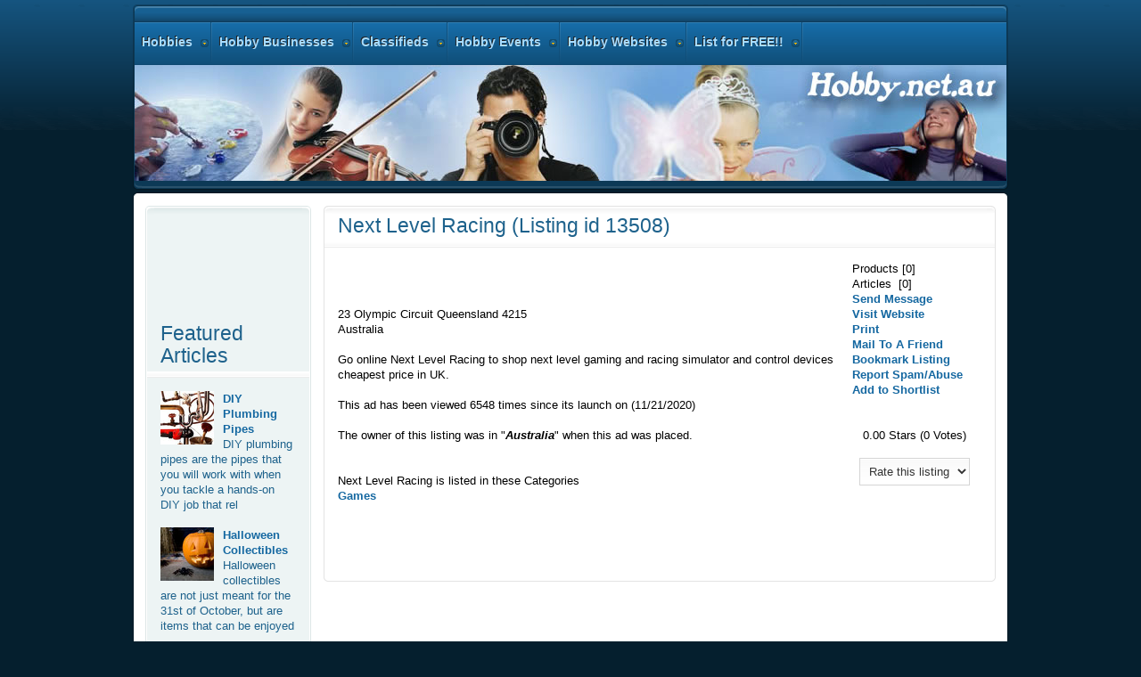

--- FILE ---
content_type: text/html; charset=UTF-8
request_url: https://resources.hobby.net.au/clf_business_listings/next-level-racing/13508/1
body_size: 6990
content:

			
		
			


	
		
		
		

	 
	  
	  <!DOCTYPE html PUBLIC "-//W3C//DTD XHTML 1.0 Transitional//EN" "http://www.w3.org/TR/xhtml1/DTD/xhtml1-transitional.dtd">
<html xmlns="http://www.w3.org/1999/xhtml">

<head>

<meta http-equiv="Content-Type" content="text/html; charset=UTF-8" />
<title>Next Level Racing (Listing id 13508) Australia</title>
<meta name="keywords" content="Next Level Racing (Listing id 13508)" />
<meta name="description" content="Next Level Racing (Listing id 13508) Australia" />
<script language="JavaScript" type="text/javascript">
function initRefs(){
	var spans = document.getElementsByTagName('span');
	for(var i=0; i<spans.length; i++){
		if(spans[i].className == 'pref'){
			spans[i].className = 'ulref';
			spans[i].onclick = function(e){
				if(this.className=='ulref'){
					this.className = 'ulrefopen';
				}else{
					this.className = 'ulref';
				}
			}
		}
		if(spans[i].className =='BlueLink3'){
			//var url = unescape(spans[i].getAttribute('title'));
			spans[i].onclick = function(e){
				var url = unescape(this.getAttribute('title'));
				window.location = url;
			}
		}
	}
}
function addEvent( obj, type, fn ) {
	if (obj.addEventListener) {
		obj.addEventListener( type, fn, false );
		EventCache.add(obj, type, fn);
	}
	else if (obj.attachEvent) {
		obj["e"+type+fn] = fn;
		obj[type+fn] = function() { obj["e"+type+fn]( window.event ); }
		obj.attachEvent( "on"+type, obj[type+fn] );
		EventCache.add(obj, type, fn);
	}
	else {
		obj["on"+type] = obj["e"+type+fn];
	}
}

var EventCache = function(){
	var listEvents = [];
	return {
		listEvents : listEvents,
		add : function(node, sEventName, fHandler){
			listEvents.push(arguments);
		},
		flush : function(){
			var i, item;
			for(i = listEvents.length - 1; i >= 0; i = i - 1){
				item = listEvents[i];
				if(item[0].removeEventListener){
					item[0].removeEventListener(item[1], item[2], item[3]);
				};
				if(item[1].substring(0, 2) != "on"){
					item[1] = "on" + item[1];
				};
				if(item[0].detachEvent){
					item[0].detachEvent(item[1], item[2]);
				};
				item[0][item[1]] = null;
			};
		}
	};
}();

</script>
<style type="text/css">
.ulref {
	text-decoration:none;
	cursor:text;
	display:inline;
}
.ulrefopen {
	text-decoration:none;
	cursor:text;
	display:block;
}
.ulref span {
	display:none;
	color:#808284;
}
.ulrefopen span {
	display:block;
	padding-left:74px;
	padding-right:4px;
}
.BlueLink3 {
	font-family: Helvetica, Arial, Verdana;
	font-size:12px;
	text-decoration:none;
	background-repeat:no-repeat;
	background-position:center left;
	margin-bottom:15px;

}

</style>
<script type="text/javascript">
addEvent(window,"load",initRefs);
</script>

 <script src="/combine.php?type=javascript&files=/resources/scripts/jquery-1.4.2.min.js,/lib/js_lib.js,/resources/scripts/jquery.validationEngine.js,/resources/scripts/swfobject.js,/resources/scripts/jquery.infieldlabel.min.js,/highslide/highslide-full.packed.js,/includes/javascript.js,/includes/filterSelect.js,/highslide/highslide-init.js,/lib/custom.js,/highslide/highslide-with-html.js" type="text/javascript"></script> 
<link rel="stylesheet" type="text/css" href="/highslide/highslide.css" />
<script type="text/javascript">
    hs.graphicsDir = '/highslide/graphics/';
    hs.outlineType = 'rounded-white';
	hs.wrapperClassName = 'draggable-header';
</script>






	

<!--	<script src="http://ajax.googleapis.com/ajax/libs/jquery/1.3.2/jquery.min.js" type="text/javascript" charset="utf-8"></script>-->
	

	<script type="text/javascript" charset="utf-8">
//		$(function(){ $("label").inFieldLabels(); });
	</script>
	<!--[if lte IE 6]>
		<style type="text/css" media="screen">
			form label {
					background: #fff;
			}
		</style>
	<![endif]-->
	
<link href="/combine.php?type=css&files=/resources/css/reset2.css,/resources/css/validationEngine.jquery.css,/resources/css/layout.css,/css/client.css" rel="stylesheet" type="text/css" />



<!-- include Cycle plugin -->
<script type="text/javascript" src="/resources/scripts/jquery_002.js"></script>
<script type="text/javascript">
$(document).ready(function() {
    $('.slideshow').cycle({
		fx: 'fade' // choose your transition type, ex: fade, scrollUp, shuffle, etc...
	});
});
</script>
<style type="text/css">
.control {
	float: right;
	display: block;
	/*position: relative;*/
	margin: 0 5px;
	font-size: 9pt;
	font-weight: bold;
	text-decoration: none;
	text-transform: uppercase;
}
.control:hover {
	color: black !important;
}
</style>

<script type="text/javascript">

  var _gaq = _gaq || [];
  _gaq.push(['_setAccount', 'UA-3147300-1']);
  _gaq.push(['_trackPageview']);

  (function() {
    var ga = document.createElement('script'); ga.type = 'text/javascript'; ga.async = true;
    ga.src = ('https:' == document.location.protocol ? 'https://ssl' : 'http://www') + '.google-analytics.com/ga.js';
    var s = document.getElementsByTagName('script')[0]; s.parentNode.insertBefore(ga, s);
  })();

</script></head>
<body id="ff-georgia" class="f-georgia style4 simple infuse-home iehandle">
<!--End Header-->
<div class="paddingtop5"><div class="wrapper">
<!--Begin Showcase-->
<div class="show-tm">
  <div class="show-tl"></div>
  <div class="show-tr"></div>
</div>
<div class="show-m">
  <div class="show-l">
    <div class="show-r">
      <!--Begin Horizontal Menu-->
      <div id="horiz-menu" class="fusion">
        <div class="wrapper">
          <div class="padding">
            <div id="horizmenu-surround">
              <div id="horizmenu-surround2">
                <ul class="menutop level1" >
                  <li class="item53 parent root" > <a class="daddy item bullet " href="/"> <span>Hobbies</span></a>
                    <div class="fusion-submenu-wrapper level2 columns2">
                      <div class="drop-top"></div>
                    </div>
                  </li>

                  <li class="item53 parent root" > <a class="daddy item bullet " href="/clf_business_list.php"  > <span>Hobby Businesses</span></a>
                    <div class="fusion-submenu-wrapper level2 columns2">
                      <div class="drop-top"></div>
                      <ul class="level2 columns2">
                        <li class="item89 parent" ><a class="daddy item bullet"  href="/clf_business_list/classifieds/1/astrology.cfm"><span>Astrology</span></a></li>
                        <li class="item89 parent" ><a class="daddy item bullet"  href="/clf_business_list/classifieds/2/automobile.cfm"><span>Automobile</span></a></li>
                        <li class="item89 parent" ><a class="daddy item bullet"  href="/clf_business_list/classifieds/23/chemistry.cfm"><span>Chemistry</span></a></li>
                        <li class="item89 parent" ><a class="daddy item bullet"  href="/clf_business_list/classifieds/26/cooking.cfm"><span>Cooking</span></a></li>
                        <li class="item89 parent" ><a class="daddy item bullet"  href="/clf_business_list/classifieds/37/craft.cfm"><span>Craft</span></a></li>
                        <li class="item89 parent" ><a class="daddy item bullet"  href="/clf_business_list/classifieds/99/feng-shui.cfm"><span>Feng Shui</span></a></li>
                        <li class="item89 parent" ><a class="daddy item bullet"  href="/clf_business_list/classifieds/100/games.cfm"><span>Games</span></a></li>
                        <li class="item89 parent" ><a class="daddy item bullet"  href="/clf_business_list/classifieds/113/genelogly.cfm"><span>Genelogly</span></a></li>
                        <li class="item89 parent" ><a class="daddy item bullet"  href="/clf_business_list/classifieds/116/hobby-stores.cfm"><span>Hobby Stores</span></a></li>
                        <li class="item89 parent" ><a class="daddy item bullet"  href="/clf_business_list/classifieds/118/home-brew.cfm"><span>Home Brew</span></a></li>
                        <li class="item89 parent" ><a class="daddy item bullet"  href="/clf_business_list/classifieds/120/it.cfm"><span>IT</span></a></li>
                        <li class="item89 parent" ><a class="daddy item bullet"  href="/clf_business_list/classifieds/123/literature.cfm"><span>Literature</span></a></li>
                        <li class="item89 parent" ><a class="daddy item bullet"  href="/clf_business_list/classifieds/133/magic.cfm"><span>Magic</span></a></li>
                        <li class="item89 parent" ><a class="daddy item bullet"  href="/clf_business_list/classifieds/136/models.cfm"><span>Models</span></a></li>
                        <li class="item89 parent" ><a class="daddy item bullet"  href="/clf_business_list/classifieds/143/music.cfm"><span>Music</span></a></li>
                        <li class="item89 parent" ><a class="daddy item bullet"  href="/clf_business_list/classifieds/195/performing-art.cfm"><span>Performing Art</span></a></li>
                        <li class="item89 parent" ><a class="daddy item bullet"  href="/clf_business_list/classifieds/224/photography.cfm"><span>Photography</span></a></li>
                        <li class="item89 parent" ><a class="daddy item bullet"  href="/clf_business_list/classifieds/230/radios.cfm"><span>Radios</span></a></li>
                        <li class="item89 parent" ><a class="daddy item bullet"  href="/clf_business_list/classifieds/237/robots.cfm"><span>Robots</span></a></li>
                        <li class="item89 parent" ><a class="daddy item bullet"  href="/clf_business_list/classifieds/239/sport-and-activities.cfm"><span>Sport and Activities</span></a></li>
                        <li class="item89 parent" ><a class="daddy item bullet"  href="/clf_business_list/classifieds/404/visual-art.cfm"><span>Visual Art</span></a></li>
                      </ul>
                    </div>
                  </li>
                  <li class="item53 parent root" > <a class="daddy item bullet " href="/clf_prod_list.php"  > <span> Classifieds</span></a></li>
                  <li class="item65 parent root" > <a class="daddy item bullet" href="/event_search.php"  > <span>Hobby Events</span></a></li>
                  <li class="item65 parent root" ><a class="daddy item bullet"href="/hobby-resources.php"><span>Hobby Websites</span></a></li>
                  <li class="item73 parent root" > <a class="daddy item bullet" href="/links_login.php"  > <span>List for FREE!!</span></a></li>
                </ul>
              </div>
            </div>
            <div class="clr"></div>
          </div>
        </div>
      </div>
      <!--End Horizontal Menu-->
      <!--Begin Showcase Modules-->
      <div class="feature-module">
        <div id="rokstories-45" class="rokstories-layout2">
          <div class="feature-block">
            <div class="hobbyhead"> </div>
          </div>
        </div>
      </div>
      <div class="clr"></div>
      <!--featured listings will go here, once stephan gets some listings-->
    </div>
  </div>
</div>
<div class="show-bm">
<div class="show-bl"></div>
    <div class="show-br"></div>
  </div>
  <!--End Showcase-->
  <!--Begin Scroller-->
  <div class="show-m">
    <div class="show-l">
      <div class="show-r">
        <div class="clr"></div>
      </div>
    </div>
  </div>
  <!--End Scroller-->
  <!--Begin Main Body-->
  <div class="main-tm">
    <div class="main-tl"></div>
    <div class="main-tr"></div>
  </div>
  <div class="main-m">
    <div class="main-l">
      <div class="main-r">
        <div id="main-body">
          <div id="main-content" class="s-c-x">
            <div class="colmask leftmenu ">
              <div class="wrapper1">
                <div class="colmid">
                  <div class="colright">
                    <!--Begin Main Column (col1wrap)-->
                    <div class="col1wrap">
                      <div class="col1pad">
                        <div class="col1">
                          <div id="maincol">
                                                        <div class="bodycontent">
                              <div id="maincontent-block">
                                <div class="">
                                  <div id="page" class="full-article">
                                    <div class="module-tm">
                                      <div class="module-tl"></div>
                                      <div class="module-tr"></div>
                                    </div>
                                    <div class="module-inner">
                                      <div class="article-rel-wrapper">
                                        
<h1 class="contentheading">Next Level Racing (Listing id 13508)
</h1>

</div>
 <div id="maincontent">
     <!-- Start Content -->
   <form name="email_frm" method="post" action="/clf_business_contact_ad.php">
  <input type="hidden" name="id" value="13508">
  <input type="hidden" name="whom">
</form>
<script type="text/javascript">
//init();
</script>

	
	
<div class="float_right">
  <div class="slideshow" id="images" >
        
    
  </div>
</div>
<DIV style="width: 150px" class="float_right clear_right">
  
  <TABLE cellSpacing=0 border=0>
  <TBODY>
    <TR>
      <TD vAlign=center class="PaddingLeft">Products	    <span class=text> [0]</span></TD>
    </TR>
  </TBODY>
</TABLE>

<TABLE cellSpacing=0 border=0>
   <TBODY>
    <TR>
      <TD vAlign=center class="PaddingLeft"><SPAN class=text>Articles&nbsp;&nbsp;[0]</SPAN>	  </TD>
	</TR>
   </TBODY>
</TABLE>
<TABLE cellSpacing=0 border=0>
  <TBODY>
    <TR>
      <TD vAlign=center class="PaddingLeft"><A href="/clf_business_contact_ad.php?id=13508&whom=2" onClick="return hs.htmlExpand(this, { objectType: 'iframe' } )">Send Message</A></TD>
    </TR>
  </TBODY>
</TABLE>
<TABLE cellSpacing=0 border=0>
  <TBODY>
    <TR>
      <TD vAlign=center class="PaddingLeft">
       <SCRIPT language=JavaScript type=text/javascript>function JSClickTrack($url) { parent.location = $url; }</SCRIPT>
        		<A href="https://www.nextlevelracing.com/products/next-level-racing-gtultimate-v2/" rel=nofollow
 target="_blank">Visit Website</A>	  </TD>
	</TR>
  </TBODY>
</TABLE>
	
<TABLE cellSpacing=0 border=0>
  <TBODY>
    <TR>
      <TD vAlign=center class="PaddingLeft"><A href="/print_business_details.php?id=13508" onClick="return hs.htmlExpand(this, { objectType: 'iframe' } )">Print</A></TD>
	</TR>
  </TBODY>
</TABLE>
<TABLE cellSpacing=0 border=0>
  <TBODY>
    <TR>
      <TD vAlign=center class="PaddingLeft"><A href="/mail_to_friend.php?id=13508" onClick="return hs.htmlExpand(this, { objectType: 'iframe' } )">Mail To A Friend</A></TD>
    </TR>
  </TBODY>
</TABLE>
<TABLE cellSpacing=0 border=0>
  <TBODY>
    <TR>
      <TD vAlign=center class="PaddingLeft"><A onclick='Javascript:bookmark("http://www.hobby.net.au/clf_business_listings/next-level-racing/13508/1","Next Level Racing")' href="#">Bookmark Listing</A></TD>
   </TR>
  </TBODY>
</TABLE>
<TABLE cellSpacing=0 border=0>
  <TBODY>
    <TR>
     <TD vAlign=center class="PaddingLeft"><A href="/clf_business_contact_ad.php?id=13508&whom=1" onClick="return hs.htmlExpand(this, { objectType: 'iframe' } )">Report Spam/Abuse</A></TD>
    </TR>
  </TBODY>
</TABLE>
<TABLE cellSpacing=0 border=0>
  <TBODY>
    <TR>
     <TD vAlign=center class="PaddingLeft"><A href="#" onClick="document.short_list_frm.submit();">Add to Shortlist</A></TD>
    </TR>
  </TBODY>
</TABLE>
<BR><BR><a name="rate"></a>
<CENTER>0.00 Stars <SPAN class=text>(0 Votes)</SPAN><BR><BR>
<FORM action="#rate"  name="rate_frm" method=post>
  <SELECT onchange=this.form.submit() name=rate> 
    <OPTION value="" selected>Rate this listing</OPTION>
	<OPTION value=5>Excellent</OPTION>
	<OPTION value=4>Very Good</OPTION>
	<OPTION value=3>Good</OPTION>
	<OPTION value=2>Fair</OPTION>
	<OPTION value=1>Poor</OPTION>
  </SELECT>
</FORM>
</CENTER>
</div>
<P>
  
  <br>  <br>
<BR>
23 Olympic Circuit&nbsp;Queensland		
	4215<br>
    Australia
  <br><br>Go<span class="pref"> online  <span>look at, <span class="BlueLink3" title="%2Fflex%2Fhouseboat-building%2F1705%2F1">Houseboat Building</span> </span></span>Next Level Racing to shop next level gaming and racing simulator and control devices cheapest price in UK.  
	
<br><br>
This ad has been viewed 6548 times since its launch on (11/21/2020)<br>
<br>The owner of this listing was in "<B><i>Australia</i></B>" when this ad was placed.<br> 			
	<Br><br>
	<strong> Next Level Racing is listed in these Categories</strong>   
	<br>	
			<a href ="/clf_business_list/games/100/1" class="smalltext">Games</a>
<br>					
  </p>

 
<form action="/clf_business_shortlist.php" method="post" enctype="multipart/form-data" name="short_list_frm" style="margin: 0px;">
  <input type="hidden" name="submit_action" value="add">
  <input type="hidden" name="review_path" value="/clf_business_listings/next-level-racing/13508/1">
  <input type="hidden" name="classified_id" value="13508">
</form>
<br>
<br>

   <!-- End Content -->
 <script type="text/javascript"><!--
google_ad_client = "pub-4339477483445236";
/* hobby-wide-business */
google_ad_slot = "4949895170";
google_ad_width = 728;
google_ad_height = 90;
//-->
</script>
<script type="text/javascript"
src="http://pagead2.googlesyndication.com/pagead/show_ads.js">
</script></div>
<div class="article-ratings"></div>
                                    </div>
                                    <div class="module-bm">
                                      <div class="module-bl"></div>
                                      <div class="module-br"></div>
                                    </div>
                                  </div>
                                </div>
                              </div>
                            </div>
                            <div class="clr"></div>
                          </div>
                        </div>
                      </div>
                    </div>
                    <!--End Main Column (col1wrap)-->
                    <!--Begin Left Column (col2)-->
                    <div class="col2">
                      <div id="leftcol">
                        <div class="sidecol-tm">
                          <div class="sidecol-tl"></div>
                          <div class="sidecol-tr"></div>
                        </div>
                        <div class="sidecol-m">
                          <div class="sidecol-l">
                            <div class="sidecol-r">
                              <div class="">
                                <div class="moduletable">
                                  <div class="side-style-h3"></div>
                                  <div class="module-inner">
                                    
                                      <p>	  
<script type="text/javascript"><!--
google_ad_client = "pub-4339477483445236";
/* hobbyleft */
google_ad_slot = "8975804676";
google_ad_width = 160;
google_ad_height = 600;
//-->
</script>
<script type="text/javascript"
src="http://pagead2.googlesyndication.com/pagead/show_ads.js">
</script>

  <br />
  </p>  <p>&nbsp;</p>
                                    <p>&nbsp;</p>
                              	
		
		
		

	 
	  
	  <div class="">
	
<div class="contentheading">Featured Articles</div>
<table width="100%" border="0" cellspacing="0" cellpadding="0">
<tr>
	<td width="100%" valign="top" class="">
	<img src='/cache/4a894415dc01c7f052d5ea72d49c65e3_w60_h60_cp.jpg' hspace='5' border='0' align='left' alt='DIY Plumbing Pipes' class='feat-img' />				<a href="/flex/diy-plumbing-pipes/1129/1" class="feat-title">DIY Plumbing Pipes</a>
				<br /><span class='feat-desc'>DIY plumbing pipes are the pipes that you will work with when you tackle a hands-on DIY job that rel</span><br /><br />	</td>
	</tr><tr>	<td width="100%" valign="top" class="">
	<img src='/cache/24effd80ab7f3cf66bb075fa0928ebc7_w60_h60_cp.jpg' hspace='5' border='0' align='left' alt='Halloween Collectibles' class='feat-img' />				<a href="/flex/halloween-collectibles/1070/1" class="feat-title">Halloween Collectibles</a>
				<br /><span class='feat-desc'>Halloween collectibles are not just meant for the 31st of October, but are items that can be enjoyed</span><br /><br />	</td>
	</tr><tr>	<td width="100%" valign="top" class="">
	<img src='/cache/20ad99a4942f914790cbde5d3e23e794_w60_h60_cp.jpg' hspace='5' border='0' align='left' alt='RTR RC Cars' class='feat-img' />				<a href="/flex/rtr-rc-cars/2344/1" class="feat-title">RTR RC Cars</a>
				<br /><span class='feat-desc'>RTR RC cars, or Ready to Run RC cars, are a popular category of RC cars, especially with novices and</span><br /><br />	</td>
	</tr><tr>	<td width="100%" valign="top" class="">
	<img src='/cache/4ef36acb32a6e70b8f7717c075166407_w60_h60_cp.jpg' hspace='5' border='0' align='left' alt='Doll Making Sites' class='feat-img' />				<a href="/flex/doll-making-sites/2068/1" class="feat-title">Doll Making Sites</a>
				<br /><span class='feat-desc'>Doll making sites are a great source of information for doll makers. Whether you are a novice lookin</span><br /><br />	</td>
	</tr><tr>	<td width="100%" valign="top" class="">
	<img src='/cache/d979afd403b43b326341089465b10062_w60_h60_cp.jpg' hspace='5' border='0' align='left' alt='Making Rag Dolls' class='feat-img' />				<a href="/flex/making-rag-dolls/1982/1" class="feat-title">Making Rag Dolls</a>
				<br /><span class='feat-desc'>Making rag dolls is a fun hobby for both adults as well as children. Even though you might think you</span><br /><br />	</td>
	</tr>
        </table>
</div>
<br />
<div class="referer-stats">
Popular search terms people have used to find this page are <span id="abs_0">hobby</span> (60.30%), <span id="abs_1">resources</span> (22.72%), <span id="abs_2">https://www.google.com/</span> (6.15%), <span id="abs_3">https://www.google.com</span> (2.42%), <span id="abs_4">https://search.yahoo.com/</span> (1.41%), <span id="abs_5">https://www.google.com.au/</span> (1.21%), <span id="abs_6">hobbies</span> (1.06%), <span id="abs_7">https://www.google.co.in/</span> (0.81%), <span id="abs_8">http://www.google.com</span> (0.65%), <span id="abs_9">hobby.net.au</span> (0.50%), <span id="abs_10">hobby classifieds</span> (0.45%), <span id="abs_11">https://www.google.fr/</span> (0.30%), <span id="abs_12">https://www.google.co.uk/</span> (0.25%), <span id="abs_13">www.google.com</span> (0.20%), <span id="abs_14">https://www.google.de/</span> (0.20%), <span id="abs_15">hobby businesses </span> (0.15%), <span id="abs_16">duck shooting punts</span> (0.15%), <span id="abs_17">drawn remote controlled cars</span> (0.15%), <span id="abs_18">http://www.google.ro/imgres?hl=ro&biw=1366&bih=653&tbm=isch&tbnid=6gwYoypPqSNwwM:&imgrefurl=http://w</span> (0.15%), <span id="abs_19">numu percussion</span> (0.15%), <span id="abs_20">making candles</span> (0.15%), <span id="abs_21">hobby events</span> (0.15%), <span id="abs_22">paintwithlen</span> (0.10%), <span id="abs_23">http://www.google.com.au/url?sa=t&rct=j&q=&esrc=s&source=web&cd=20&ved=0CFQQFjAJOAo&url=http:%2F%2</span> (0.10%), <span id="abs_24">hobby clasifieds</span> (0.10%)</div>
	

        
                                  </div>
                                </div>
                              </div>
                            </div>
                          </div>
                        </div>
                        <div class="sidecol-bm">
                          <div class="sidecol-bl"></div>
                          <div class="sidecol-br"></div>
                        </div>
                      </div>
                    </div>
                    <!--End Left Column (col2)-->
                    <!--Begin Right Column (col3)-->
                    <!--End Right Column (col3)-->
                  </div>
                </div>
              </div>
            </div>
          </div>
          <!--Begin Main Bottom-->
          <!--End Main Bottom-->
        </div>
      </div>
    </div>
  </div>
  <div class="main-bm">
    <div class="main-bl"></div>
    <div class="main-br"></div>
  </div>
  <!--End Main Body-->
</div><!--Begin Footer-->
<div id="footer-bg">
  <div class="wrapper">
    <div id="footer">
      <div id="mainmodules4" class="spacer w99">
        <div class="block full">
          <div class="">
            <div class="moduletable">
              <div class="module-padding">
                <div class="demo-footer-block">
                  <div class="demo-footer-text"><span class="highlight-bold">Promote your Hobby Business</span>
                    <p>With thousands of visitors to our site every month, you can't go wrong having your hobby shop or hobby business,  listed here on hobby.net.au. Its free of course!</p>
                    <div class="readon-wrap1">
                      <div class="readon1-l"></div>
                      <a href="/links_login.php" class="readon-main"><span class="readon1-m"><span class="readon1-r">Add your Business!</span></span></a></div>
                    <p>&nbsp;</p>
                  </div>
                </div>
                <div class="demo-footer-block">
                  <div class="demo-footer-text"><span class="highlight-bold">Publish your Hobby Articles</span>
                    <p>We welcome hobby experts and enthusiasts to submit their writings, be it about helpful information about your hobby or some fun times you had whilst engaged in your hobby - all work credited and links kept in articles. We work hard to ensure our writers receive as much exposure as possible.</p>
                    <div class="clr"></div>
                    <div class="readon-wrap1">
                      <div class="readon1-l"></div>
                      <a href="/links_login.php" class="readon-main"><span class="readon1-m"><span class="readon1-r">Add your Articles</span></span></a></div>
                    <div class="clr"></div>
                  </div>
                </div>
                <div class="demo-footer-block">
                  <div class="demo-footer-text"><span class="highlight-bold">Sell your Hobby Products</span>
and services                   
  <p>In our hobby products and services marketplace. No fees or commissions, advertise your hobby products and services here free. </p>
                    <div class="clr"></div>
                    <div class="readon-wrap1">
                      <div class="readon1-l"></div>
                      <a href="#" class="readon-main"><span class="readon1-m"><span class="readon1-r">Start Selling Now</span></span></a></div>
                    <div class="clr"></div>
                  </div>
                </div>
              </div>
            </div>
          </div>
        </div>
      </div>
      <!--Begin Copyright Section-->
      <div class="copyright-block">
        <div class="footer-div"></div>
        <div id="copyright"> 
          <p><a href="mailto:info@hobby.net.au">Contact Hobby</a></p>
          <p>&copy; Copyright www.hobby.net.au 2011, All Rights Reserved -  Site by <a href="http://www.weblife.com.au/" target="_blank">Weblife</a> and <a href="http://www.intercart.com.au" target="_blank">ecommerce software</a>, <a href="http://www.seoguys.com.au/">Page One on Google</a> by the SEOGuys Other SEOGuys sites -</p>
</div>
        <div id="top-button">
          <p><a href="#" id="top-scroll" class="top-button-desc">Back to Top</a></p>
         
        </div> <p align="center"><a href="/browse-by-name.php">Hobby  Products and Business Sitemap</a>        </p>
        <p align="center">&nbsp;</p>
      </div>
      <!--End Copyright Section-->
    </div>
    <div id="footer-bg2"></div>
    <div id="footer-bg3"></div>
  </div>
</div>
</div>
<!--End Footer-->
</body></html>
